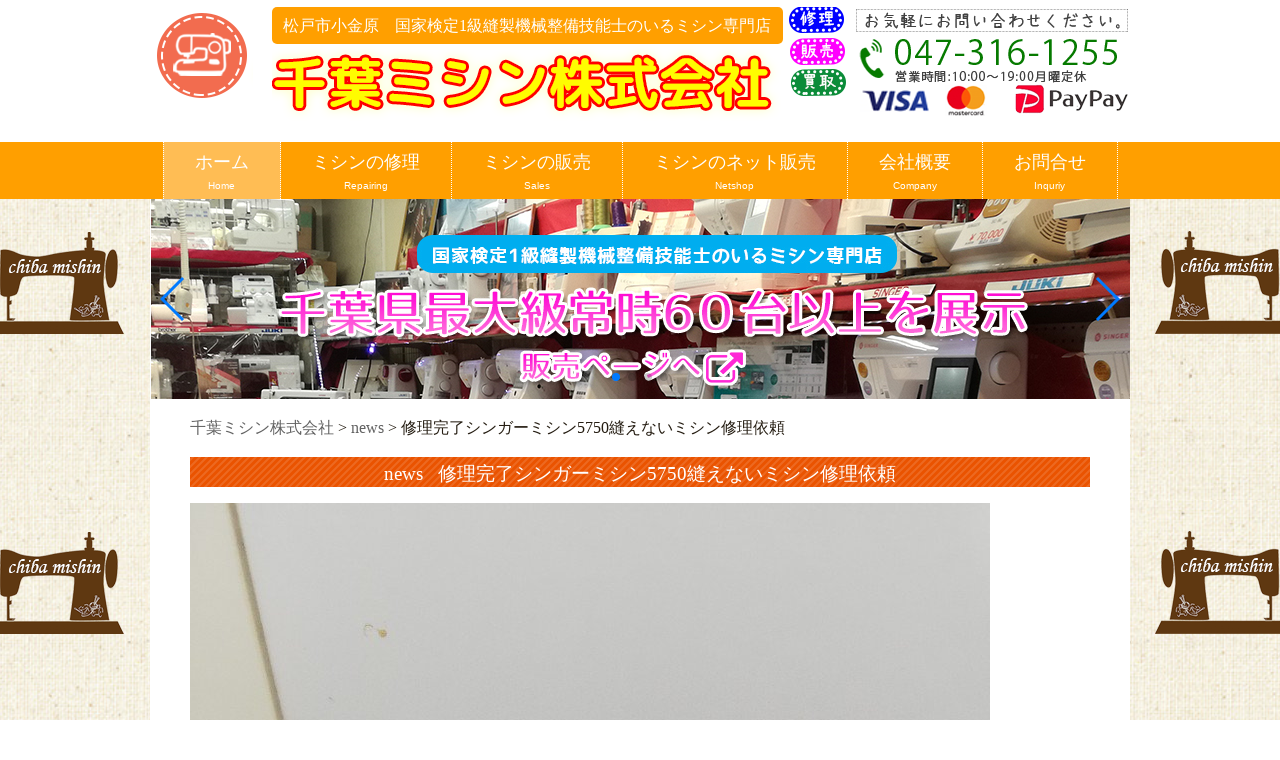

--- FILE ---
content_type: text/html; charset=UTF-8
request_url: https://xn--xck2dtc746q4h3c.com/%E4%BF%AE%E7%90%86%E5%AE%8C%E4%BA%86%E3%82%B7%E3%83%B3%E3%82%AC%E3%83%BC%E3%83%9F%E3%82%B7%E3%83%B35750%E7%B8%AB%E3%81%88%E3%81%AA%E3%81%84%E3%83%9F%E3%82%B7%E3%83%B3%E4%BF%AE%E7%90%86%E4%BE%9D/
body_size: 9517
content:
<!DOCTYPE html>
<html lang="ja">
<head>


<!--ウェブマスターツール-->
<meta name="google-site-verification" content="JfH8s9prrOV1e7xkth1-4LheeWkmZ6sbaqxWZoc6RBs" />
<!--ウェブマスターツール-->
<meta charset="UTF-8">
<meta name="viewport" content="width=device-width">
<link rel="profile" href="https://gmpg.org/xfn/11">
<link rel="stylesheet" href="https://xn--xck2dtc746q4h3c.com/wp-content/themes/chibamishin/reset.css" type="text/css" media="all" />
<link rel="stylesheet" href="https://xn--xck2dtc746q4h3c.com/wp-content/themes/chibamishin/bootstrap.css" type="text/css" media="all" />
<link rel="stylesheet" type="text/css" media="all" href="https://xn--xck2dtc746q4h3c.com/wp-content/themes/chibamishin/style.css">
<link rel="stylesheet" href="https://xn--xck2dtc746q4h3c.com/wp-content/themes/chibamishin/style_s.css" type="text/css" media="only screen and (max-width:480px)" />
<link rel="pingback" href="https://xn--xck2dtc746q4h3c.com/xmlrpc.php">
<link href="https://xn--xck2dtc746q4h3c.com/wp-content/themes/chibamishin/swiper.min.css" rel="stylesheet">

<!--[if lt IE 9]>
<script src="https://xn--xck2dtc746q4h3c.com/wp-content/themes/chibamishin/js/html5.js"></script>
<![endif]-->
	<style>img:is([sizes="auto" i], [sizes^="auto," i]) { contain-intrinsic-size: 3000px 1500px }</style>
	
		<!-- All in One SEO 4.9.3 - aioseo.com -->
		<title>修理完了シンガーミシン5750縫えないミシン修理依頼 | 千葉ミシン株式会社</title>
	<meta name="robots" content="max-image-preview:large" />
	<meta name="author" content="chibamishin"/>
	<link rel="canonical" href="https://xn--xck2dtc746q4h3c.com/%e4%bf%ae%e7%90%86%e5%ae%8c%e4%ba%86%e3%82%b7%e3%83%b3%e3%82%ac%e3%83%bc%e3%83%9f%e3%82%b7%e3%83%b35750%e7%b8%ab%e3%81%88%e3%81%aa%e3%81%84%e3%83%9f%e3%82%b7%e3%83%b3%e4%bf%ae%e7%90%86%e4%be%9d/" />
	<meta name="generator" content="All in One SEO (AIOSEO) 4.9.3" />
		<script type="application/ld+json" class="aioseo-schema">
			{"@context":"https:\/\/schema.org","@graph":[{"@type":"Article","@id":"https:\/\/xn--xck2dtc746q4h3c.com\/%e4%bf%ae%e7%90%86%e5%ae%8c%e4%ba%86%e3%82%b7%e3%83%b3%e3%82%ac%e3%83%bc%e3%83%9f%e3%82%b7%e3%83%b35750%e7%b8%ab%e3%81%88%e3%81%aa%e3%81%84%e3%83%9f%e3%82%b7%e3%83%b3%e4%bf%ae%e7%90%86%e4%be%9d\/#article","name":"\u4fee\u7406\u5b8c\u4e86\u30b7\u30f3\u30ac\u30fc\u30df\u30b7\u30f35750\u7e2b\u3048\u306a\u3044\u30df\u30b7\u30f3\u4fee\u7406\u4f9d\u983c | \u5343\u8449\u30df\u30b7\u30f3\u682a\u5f0f\u4f1a\u793e","headline":"\u4fee\u7406\u5b8c\u4e86\u30b7\u30f3\u30ac\u30fc\u30df\u30b7\u30f35750\u7e2b\u3048\u306a\u3044\u30df\u30b7\u30f3\u4fee\u7406\u4f9d\u983c","author":{"@id":"https:\/\/xn--xck2dtc746q4h3c.com\/author\/chibamishin\/#author"},"publisher":{"@id":"https:\/\/xn--xck2dtc746q4h3c.com\/#organization"},"image":{"@type":"ImageObject","url":"https:\/\/xn--xck2dtc746q4h3c.com\/wp-content\/uploads\/2019\/06\/img_20190612_155534-800x6007993706494762636688.jpg","@id":"https:\/\/xn--xck2dtc746q4h3c.com\/%e4%bf%ae%e7%90%86%e5%ae%8c%e4%ba%86%e3%82%b7%e3%83%b3%e3%82%ac%e3%83%bc%e3%83%9f%e3%82%b7%e3%83%b35750%e7%b8%ab%e3%81%88%e3%81%aa%e3%81%84%e3%83%9f%e3%82%b7%e3%83%b3%e4%bf%ae%e7%90%86%e4%be%9d\/#articleImage","width":800,"height":600},"datePublished":"2019-06-12T17:41:26+09:00","dateModified":"2019-06-13T19:32:22+09:00","inLanguage":"ja","mainEntityOfPage":{"@id":"https:\/\/xn--xck2dtc746q4h3c.com\/%e4%bf%ae%e7%90%86%e5%ae%8c%e4%ba%86%e3%82%b7%e3%83%b3%e3%82%ac%e3%83%bc%e3%83%9f%e3%82%b7%e3%83%b35750%e7%b8%ab%e3%81%88%e3%81%aa%e3%81%84%e3%83%9f%e3%82%b7%e3%83%b3%e4%bf%ae%e7%90%86%e4%be%9d\/#webpage"},"isPartOf":{"@id":"https:\/\/xn--xck2dtc746q4h3c.com\/%e4%bf%ae%e7%90%86%e5%ae%8c%e4%ba%86%e3%82%b7%e3%83%b3%e3%82%ac%e3%83%bc%e3%83%9f%e3%82%b7%e3%83%b35750%e7%b8%ab%e3%81%88%e3%81%aa%e3%81%84%e3%83%9f%e3%82%b7%e3%83%b3%e4%bf%ae%e7%90%86%e4%be%9d\/#webpage"},"articleSection":"news"},{"@type":"BreadcrumbList","@id":"https:\/\/xn--xck2dtc746q4h3c.com\/%e4%bf%ae%e7%90%86%e5%ae%8c%e4%ba%86%e3%82%b7%e3%83%b3%e3%82%ac%e3%83%bc%e3%83%9f%e3%82%b7%e3%83%b35750%e7%b8%ab%e3%81%88%e3%81%aa%e3%81%84%e3%83%9f%e3%82%b7%e3%83%b3%e4%bf%ae%e7%90%86%e4%be%9d\/#breadcrumblist","itemListElement":[{"@type":"ListItem","@id":"https:\/\/xn--xck2dtc746q4h3c.com#listItem","position":1,"name":"Home","item":"https:\/\/xn--xck2dtc746q4h3c.com","nextItem":{"@type":"ListItem","@id":"https:\/\/xn--xck2dtc746q4h3c.com\/category\/whatsnew\/#listItem","name":"news"}},{"@type":"ListItem","@id":"https:\/\/xn--xck2dtc746q4h3c.com\/category\/whatsnew\/#listItem","position":2,"name":"news","item":"https:\/\/xn--xck2dtc746q4h3c.com\/category\/whatsnew\/","nextItem":{"@type":"ListItem","@id":"https:\/\/xn--xck2dtc746q4h3c.com\/%e4%bf%ae%e7%90%86%e5%ae%8c%e4%ba%86%e3%82%b7%e3%83%b3%e3%82%ac%e3%83%bc%e3%83%9f%e3%82%b7%e3%83%b35750%e7%b8%ab%e3%81%88%e3%81%aa%e3%81%84%e3%83%9f%e3%82%b7%e3%83%b3%e4%bf%ae%e7%90%86%e4%be%9d\/#listItem","name":"\u4fee\u7406\u5b8c\u4e86\u30b7\u30f3\u30ac\u30fc\u30df\u30b7\u30f35750\u7e2b\u3048\u306a\u3044\u30df\u30b7\u30f3\u4fee\u7406\u4f9d\u983c"},"previousItem":{"@type":"ListItem","@id":"https:\/\/xn--xck2dtc746q4h3c.com#listItem","name":"Home"}},{"@type":"ListItem","@id":"https:\/\/xn--xck2dtc746q4h3c.com\/%e4%bf%ae%e7%90%86%e5%ae%8c%e4%ba%86%e3%82%b7%e3%83%b3%e3%82%ac%e3%83%bc%e3%83%9f%e3%82%b7%e3%83%b35750%e7%b8%ab%e3%81%88%e3%81%aa%e3%81%84%e3%83%9f%e3%82%b7%e3%83%b3%e4%bf%ae%e7%90%86%e4%be%9d\/#listItem","position":3,"name":"\u4fee\u7406\u5b8c\u4e86\u30b7\u30f3\u30ac\u30fc\u30df\u30b7\u30f35750\u7e2b\u3048\u306a\u3044\u30df\u30b7\u30f3\u4fee\u7406\u4f9d\u983c","previousItem":{"@type":"ListItem","@id":"https:\/\/xn--xck2dtc746q4h3c.com\/category\/whatsnew\/#listItem","name":"news"}}]},{"@type":"Organization","@id":"https:\/\/xn--xck2dtc746q4h3c.com\/#organization","name":"\u5343\u8449\u30df\u30b7\u30f3\u682a\u5f0f\u4f1a\u793e","description":"\u677e\u6238\u5e02\u30fb\u67cf\u5e02\u5468\u8fba\u306e\u4fee\u7406\u3067\u306f\u3001\u5404\u30e1\u30fc\u30ab\u30fc\u304b\u3089\u3082\u7d39\u4ecb\u3055\u308c\u308b\u6280\u8853\u3068\u4fe1\u983c\u306e\u5c02\u9580\u5e97\u3067\u3059","url":"https:\/\/xn--xck2dtc746q4h3c.com\/"},{"@type":"Person","@id":"https:\/\/xn--xck2dtc746q4h3c.com\/author\/chibamishin\/#author","url":"https:\/\/xn--xck2dtc746q4h3c.com\/author\/chibamishin\/","name":"chibamishin","image":{"@type":"ImageObject","@id":"https:\/\/xn--xck2dtc746q4h3c.com\/%e4%bf%ae%e7%90%86%e5%ae%8c%e4%ba%86%e3%82%b7%e3%83%b3%e3%82%ac%e3%83%bc%e3%83%9f%e3%82%b7%e3%83%b35750%e7%b8%ab%e3%81%88%e3%81%aa%e3%81%84%e3%83%9f%e3%82%b7%e3%83%b3%e4%bf%ae%e7%90%86%e4%be%9d\/#authorImage","url":"https:\/\/secure.gravatar.com\/avatar\/427e2cce42d86d4bb3525e87ce9259da68f4441a7d218f530ff84bc9afa695ca?s=96&d=mm&r=g","width":96,"height":96,"caption":"chibamishin"}},{"@type":"WebPage","@id":"https:\/\/xn--xck2dtc746q4h3c.com\/%e4%bf%ae%e7%90%86%e5%ae%8c%e4%ba%86%e3%82%b7%e3%83%b3%e3%82%ac%e3%83%bc%e3%83%9f%e3%82%b7%e3%83%b35750%e7%b8%ab%e3%81%88%e3%81%aa%e3%81%84%e3%83%9f%e3%82%b7%e3%83%b3%e4%bf%ae%e7%90%86%e4%be%9d\/#webpage","url":"https:\/\/xn--xck2dtc746q4h3c.com\/%e4%bf%ae%e7%90%86%e5%ae%8c%e4%ba%86%e3%82%b7%e3%83%b3%e3%82%ac%e3%83%bc%e3%83%9f%e3%82%b7%e3%83%b35750%e7%b8%ab%e3%81%88%e3%81%aa%e3%81%84%e3%83%9f%e3%82%b7%e3%83%b3%e4%bf%ae%e7%90%86%e4%be%9d\/","name":"\u4fee\u7406\u5b8c\u4e86\u30b7\u30f3\u30ac\u30fc\u30df\u30b7\u30f35750\u7e2b\u3048\u306a\u3044\u30df\u30b7\u30f3\u4fee\u7406\u4f9d\u983c | \u5343\u8449\u30df\u30b7\u30f3\u682a\u5f0f\u4f1a\u793e","inLanguage":"ja","isPartOf":{"@id":"https:\/\/xn--xck2dtc746q4h3c.com\/#website"},"breadcrumb":{"@id":"https:\/\/xn--xck2dtc746q4h3c.com\/%e4%bf%ae%e7%90%86%e5%ae%8c%e4%ba%86%e3%82%b7%e3%83%b3%e3%82%ac%e3%83%bc%e3%83%9f%e3%82%b7%e3%83%b35750%e7%b8%ab%e3%81%88%e3%81%aa%e3%81%84%e3%83%9f%e3%82%b7%e3%83%b3%e4%bf%ae%e7%90%86%e4%be%9d\/#breadcrumblist"},"author":{"@id":"https:\/\/xn--xck2dtc746q4h3c.com\/author\/chibamishin\/#author"},"creator":{"@id":"https:\/\/xn--xck2dtc746q4h3c.com\/author\/chibamishin\/#author"},"datePublished":"2019-06-12T17:41:26+09:00","dateModified":"2019-06-13T19:32:22+09:00"},{"@type":"WebSite","@id":"https:\/\/xn--xck2dtc746q4h3c.com\/#website","url":"https:\/\/xn--xck2dtc746q4h3c.com\/","name":"\u5343\u8449\u30df\u30b7\u30f3\u682a\u5f0f\u4f1a\u793e","description":"\u677e\u6238\u5e02\u30fb\u67cf\u5e02\u5468\u8fba\u306e\u4fee\u7406\u3067\u306f\u3001\u5404\u30e1\u30fc\u30ab\u30fc\u304b\u3089\u3082\u7d39\u4ecb\u3055\u308c\u308b\u6280\u8853\u3068\u4fe1\u983c\u306e\u5c02\u9580\u5e97\u3067\u3059","inLanguage":"ja","publisher":{"@id":"https:\/\/xn--xck2dtc746q4h3c.com\/#organization"}}]}
		</script>
		<!-- All in One SEO -->

<link rel='dns-prefetch' href='//webfonts.xserver.jp' />
<link rel='dns-prefetch' href='//ajax.googleapis.com' />
<link rel="alternate" type="application/rss+xml" title="千葉ミシン株式会社 &raquo; 修理完了シンガーミシン5750縫えないミシン修理依頼 のコメントのフィード" href="https://xn--xck2dtc746q4h3c.com/%e4%bf%ae%e7%90%86%e5%ae%8c%e4%ba%86%e3%82%b7%e3%83%b3%e3%82%ac%e3%83%bc%e3%83%9f%e3%82%b7%e3%83%b35750%e7%b8%ab%e3%81%88%e3%81%aa%e3%81%84%e3%83%9f%e3%82%b7%e3%83%b3%e4%bf%ae%e7%90%86%e4%be%9d/feed/" />
<script type="text/javascript">
/* <![CDATA[ */
window._wpemojiSettings = {"baseUrl":"https:\/\/s.w.org\/images\/core\/emoji\/16.0.1\/72x72\/","ext":".png","svgUrl":"https:\/\/s.w.org\/images\/core\/emoji\/16.0.1\/svg\/","svgExt":".svg","source":{"concatemoji":"https:\/\/xn--xck2dtc746q4h3c.com\/wp-includes\/js\/wp-emoji-release.min.js"}};
/*! This file is auto-generated */
!function(s,n){var o,i,e;function c(e){try{var t={supportTests:e,timestamp:(new Date).valueOf()};sessionStorage.setItem(o,JSON.stringify(t))}catch(e){}}function p(e,t,n){e.clearRect(0,0,e.canvas.width,e.canvas.height),e.fillText(t,0,0);var t=new Uint32Array(e.getImageData(0,0,e.canvas.width,e.canvas.height).data),a=(e.clearRect(0,0,e.canvas.width,e.canvas.height),e.fillText(n,0,0),new Uint32Array(e.getImageData(0,0,e.canvas.width,e.canvas.height).data));return t.every(function(e,t){return e===a[t]})}function u(e,t){e.clearRect(0,0,e.canvas.width,e.canvas.height),e.fillText(t,0,0);for(var n=e.getImageData(16,16,1,1),a=0;a<n.data.length;a++)if(0!==n.data[a])return!1;return!0}function f(e,t,n,a){switch(t){case"flag":return n(e,"\ud83c\udff3\ufe0f\u200d\u26a7\ufe0f","\ud83c\udff3\ufe0f\u200b\u26a7\ufe0f")?!1:!n(e,"\ud83c\udde8\ud83c\uddf6","\ud83c\udde8\u200b\ud83c\uddf6")&&!n(e,"\ud83c\udff4\udb40\udc67\udb40\udc62\udb40\udc65\udb40\udc6e\udb40\udc67\udb40\udc7f","\ud83c\udff4\u200b\udb40\udc67\u200b\udb40\udc62\u200b\udb40\udc65\u200b\udb40\udc6e\u200b\udb40\udc67\u200b\udb40\udc7f");case"emoji":return!a(e,"\ud83e\udedf")}return!1}function g(e,t,n,a){var r="undefined"!=typeof WorkerGlobalScope&&self instanceof WorkerGlobalScope?new OffscreenCanvas(300,150):s.createElement("canvas"),o=r.getContext("2d",{willReadFrequently:!0}),i=(o.textBaseline="top",o.font="600 32px Arial",{});return e.forEach(function(e){i[e]=t(o,e,n,a)}),i}function t(e){var t=s.createElement("script");t.src=e,t.defer=!0,s.head.appendChild(t)}"undefined"!=typeof Promise&&(o="wpEmojiSettingsSupports",i=["flag","emoji"],n.supports={everything:!0,everythingExceptFlag:!0},e=new Promise(function(e){s.addEventListener("DOMContentLoaded",e,{once:!0})}),new Promise(function(t){var n=function(){try{var e=JSON.parse(sessionStorage.getItem(o));if("object"==typeof e&&"number"==typeof e.timestamp&&(new Date).valueOf()<e.timestamp+604800&&"object"==typeof e.supportTests)return e.supportTests}catch(e){}return null}();if(!n){if("undefined"!=typeof Worker&&"undefined"!=typeof OffscreenCanvas&&"undefined"!=typeof URL&&URL.createObjectURL&&"undefined"!=typeof Blob)try{var e="postMessage("+g.toString()+"("+[JSON.stringify(i),f.toString(),p.toString(),u.toString()].join(",")+"));",a=new Blob([e],{type:"text/javascript"}),r=new Worker(URL.createObjectURL(a),{name:"wpTestEmojiSupports"});return void(r.onmessage=function(e){c(n=e.data),r.terminate(),t(n)})}catch(e){}c(n=g(i,f,p,u))}t(n)}).then(function(e){for(var t in e)n.supports[t]=e[t],n.supports.everything=n.supports.everything&&n.supports[t],"flag"!==t&&(n.supports.everythingExceptFlag=n.supports.everythingExceptFlag&&n.supports[t]);n.supports.everythingExceptFlag=n.supports.everythingExceptFlag&&!n.supports.flag,n.DOMReady=!1,n.readyCallback=function(){n.DOMReady=!0}}).then(function(){return e}).then(function(){var e;n.supports.everything||(n.readyCallback(),(e=n.source||{}).concatemoji?t(e.concatemoji):e.wpemoji&&e.twemoji&&(t(e.twemoji),t(e.wpemoji)))}))}((window,document),window._wpemojiSettings);
/* ]]> */
</script>
<style id='wp-emoji-styles-inline-css' type='text/css'>

	img.wp-smiley, img.emoji {
		display: inline !important;
		border: none !important;
		box-shadow: none !important;
		height: 1em !important;
		width: 1em !important;
		margin: 0 0.07em !important;
		vertical-align: -0.1em !important;
		background: none !important;
		padding: 0 !important;
	}
</style>
<link rel='stylesheet' id='wp-block-library-css' href='https://xn--xck2dtc746q4h3c.com/wp-includes/css/dist/block-library/style.min.css' type='text/css' media='all' />
<style id='classic-theme-styles-inline-css' type='text/css'>
/*! This file is auto-generated */
.wp-block-button__link{color:#fff;background-color:#32373c;border-radius:9999px;box-shadow:none;text-decoration:none;padding:calc(.667em + 2px) calc(1.333em + 2px);font-size:1.125em}.wp-block-file__button{background:#32373c;color:#fff;text-decoration:none}
</style>
<link rel='stylesheet' id='aioseo/css/src/vue/standalone/blocks/table-of-contents/global.scss-css' href='https://xn--xck2dtc746q4h3c.com/wp-content/plugins/all-in-one-seo-pack/dist/Lite/assets/css/table-of-contents/global.e90f6d47.css' type='text/css' media='all' />
<style id='pdfemb-pdf-embedder-viewer-style-inline-css' type='text/css'>
.wp-block-pdfemb-pdf-embedder-viewer{max-width:none}

</style>
<style id='global-styles-inline-css' type='text/css'>
:root{--wp--preset--aspect-ratio--square: 1;--wp--preset--aspect-ratio--4-3: 4/3;--wp--preset--aspect-ratio--3-4: 3/4;--wp--preset--aspect-ratio--3-2: 3/2;--wp--preset--aspect-ratio--2-3: 2/3;--wp--preset--aspect-ratio--16-9: 16/9;--wp--preset--aspect-ratio--9-16: 9/16;--wp--preset--color--black: #000000;--wp--preset--color--cyan-bluish-gray: #abb8c3;--wp--preset--color--white: #ffffff;--wp--preset--color--pale-pink: #f78da7;--wp--preset--color--vivid-red: #cf2e2e;--wp--preset--color--luminous-vivid-orange: #ff6900;--wp--preset--color--luminous-vivid-amber: #fcb900;--wp--preset--color--light-green-cyan: #7bdcb5;--wp--preset--color--vivid-green-cyan: #00d084;--wp--preset--color--pale-cyan-blue: #8ed1fc;--wp--preset--color--vivid-cyan-blue: #0693e3;--wp--preset--color--vivid-purple: #9b51e0;--wp--preset--gradient--vivid-cyan-blue-to-vivid-purple: linear-gradient(135deg,rgba(6,147,227,1) 0%,rgb(155,81,224) 100%);--wp--preset--gradient--light-green-cyan-to-vivid-green-cyan: linear-gradient(135deg,rgb(122,220,180) 0%,rgb(0,208,130) 100%);--wp--preset--gradient--luminous-vivid-amber-to-luminous-vivid-orange: linear-gradient(135deg,rgba(252,185,0,1) 0%,rgba(255,105,0,1) 100%);--wp--preset--gradient--luminous-vivid-orange-to-vivid-red: linear-gradient(135deg,rgba(255,105,0,1) 0%,rgb(207,46,46) 100%);--wp--preset--gradient--very-light-gray-to-cyan-bluish-gray: linear-gradient(135deg,rgb(238,238,238) 0%,rgb(169,184,195) 100%);--wp--preset--gradient--cool-to-warm-spectrum: linear-gradient(135deg,rgb(74,234,220) 0%,rgb(151,120,209) 20%,rgb(207,42,186) 40%,rgb(238,44,130) 60%,rgb(251,105,98) 80%,rgb(254,248,76) 100%);--wp--preset--gradient--blush-light-purple: linear-gradient(135deg,rgb(255,206,236) 0%,rgb(152,150,240) 100%);--wp--preset--gradient--blush-bordeaux: linear-gradient(135deg,rgb(254,205,165) 0%,rgb(254,45,45) 50%,rgb(107,0,62) 100%);--wp--preset--gradient--luminous-dusk: linear-gradient(135deg,rgb(255,203,112) 0%,rgb(199,81,192) 50%,rgb(65,88,208) 100%);--wp--preset--gradient--pale-ocean: linear-gradient(135deg,rgb(255,245,203) 0%,rgb(182,227,212) 50%,rgb(51,167,181) 100%);--wp--preset--gradient--electric-grass: linear-gradient(135deg,rgb(202,248,128) 0%,rgb(113,206,126) 100%);--wp--preset--gradient--midnight: linear-gradient(135deg,rgb(2,3,129) 0%,rgb(40,116,252) 100%);--wp--preset--font-size--small: 13px;--wp--preset--font-size--medium: 20px;--wp--preset--font-size--large: 36px;--wp--preset--font-size--x-large: 42px;--wp--preset--spacing--20: 0.44rem;--wp--preset--spacing--30: 0.67rem;--wp--preset--spacing--40: 1rem;--wp--preset--spacing--50: 1.5rem;--wp--preset--spacing--60: 2.25rem;--wp--preset--spacing--70: 3.38rem;--wp--preset--spacing--80: 5.06rem;--wp--preset--shadow--natural: 6px 6px 9px rgba(0, 0, 0, 0.2);--wp--preset--shadow--deep: 12px 12px 50px rgba(0, 0, 0, 0.4);--wp--preset--shadow--sharp: 6px 6px 0px rgba(0, 0, 0, 0.2);--wp--preset--shadow--outlined: 6px 6px 0px -3px rgba(255, 255, 255, 1), 6px 6px rgba(0, 0, 0, 1);--wp--preset--shadow--crisp: 6px 6px 0px rgba(0, 0, 0, 1);}:where(.is-layout-flex){gap: 0.5em;}:where(.is-layout-grid){gap: 0.5em;}body .is-layout-flex{display: flex;}.is-layout-flex{flex-wrap: wrap;align-items: center;}.is-layout-flex > :is(*, div){margin: 0;}body .is-layout-grid{display: grid;}.is-layout-grid > :is(*, div){margin: 0;}:where(.wp-block-columns.is-layout-flex){gap: 2em;}:where(.wp-block-columns.is-layout-grid){gap: 2em;}:where(.wp-block-post-template.is-layout-flex){gap: 1.25em;}:where(.wp-block-post-template.is-layout-grid){gap: 1.25em;}.has-black-color{color: var(--wp--preset--color--black) !important;}.has-cyan-bluish-gray-color{color: var(--wp--preset--color--cyan-bluish-gray) !important;}.has-white-color{color: var(--wp--preset--color--white) !important;}.has-pale-pink-color{color: var(--wp--preset--color--pale-pink) !important;}.has-vivid-red-color{color: var(--wp--preset--color--vivid-red) !important;}.has-luminous-vivid-orange-color{color: var(--wp--preset--color--luminous-vivid-orange) !important;}.has-luminous-vivid-amber-color{color: var(--wp--preset--color--luminous-vivid-amber) !important;}.has-light-green-cyan-color{color: var(--wp--preset--color--light-green-cyan) !important;}.has-vivid-green-cyan-color{color: var(--wp--preset--color--vivid-green-cyan) !important;}.has-pale-cyan-blue-color{color: var(--wp--preset--color--pale-cyan-blue) !important;}.has-vivid-cyan-blue-color{color: var(--wp--preset--color--vivid-cyan-blue) !important;}.has-vivid-purple-color{color: var(--wp--preset--color--vivid-purple) !important;}.has-black-background-color{background-color: var(--wp--preset--color--black) !important;}.has-cyan-bluish-gray-background-color{background-color: var(--wp--preset--color--cyan-bluish-gray) !important;}.has-white-background-color{background-color: var(--wp--preset--color--white) !important;}.has-pale-pink-background-color{background-color: var(--wp--preset--color--pale-pink) !important;}.has-vivid-red-background-color{background-color: var(--wp--preset--color--vivid-red) !important;}.has-luminous-vivid-orange-background-color{background-color: var(--wp--preset--color--luminous-vivid-orange) !important;}.has-luminous-vivid-amber-background-color{background-color: var(--wp--preset--color--luminous-vivid-amber) !important;}.has-light-green-cyan-background-color{background-color: var(--wp--preset--color--light-green-cyan) !important;}.has-vivid-green-cyan-background-color{background-color: var(--wp--preset--color--vivid-green-cyan) !important;}.has-pale-cyan-blue-background-color{background-color: var(--wp--preset--color--pale-cyan-blue) !important;}.has-vivid-cyan-blue-background-color{background-color: var(--wp--preset--color--vivid-cyan-blue) !important;}.has-vivid-purple-background-color{background-color: var(--wp--preset--color--vivid-purple) !important;}.has-black-border-color{border-color: var(--wp--preset--color--black) !important;}.has-cyan-bluish-gray-border-color{border-color: var(--wp--preset--color--cyan-bluish-gray) !important;}.has-white-border-color{border-color: var(--wp--preset--color--white) !important;}.has-pale-pink-border-color{border-color: var(--wp--preset--color--pale-pink) !important;}.has-vivid-red-border-color{border-color: var(--wp--preset--color--vivid-red) !important;}.has-luminous-vivid-orange-border-color{border-color: var(--wp--preset--color--luminous-vivid-orange) !important;}.has-luminous-vivid-amber-border-color{border-color: var(--wp--preset--color--luminous-vivid-amber) !important;}.has-light-green-cyan-border-color{border-color: var(--wp--preset--color--light-green-cyan) !important;}.has-vivid-green-cyan-border-color{border-color: var(--wp--preset--color--vivid-green-cyan) !important;}.has-pale-cyan-blue-border-color{border-color: var(--wp--preset--color--pale-cyan-blue) !important;}.has-vivid-cyan-blue-border-color{border-color: var(--wp--preset--color--vivid-cyan-blue) !important;}.has-vivid-purple-border-color{border-color: var(--wp--preset--color--vivid-purple) !important;}.has-vivid-cyan-blue-to-vivid-purple-gradient-background{background: var(--wp--preset--gradient--vivid-cyan-blue-to-vivid-purple) !important;}.has-light-green-cyan-to-vivid-green-cyan-gradient-background{background: var(--wp--preset--gradient--light-green-cyan-to-vivid-green-cyan) !important;}.has-luminous-vivid-amber-to-luminous-vivid-orange-gradient-background{background: var(--wp--preset--gradient--luminous-vivid-amber-to-luminous-vivid-orange) !important;}.has-luminous-vivid-orange-to-vivid-red-gradient-background{background: var(--wp--preset--gradient--luminous-vivid-orange-to-vivid-red) !important;}.has-very-light-gray-to-cyan-bluish-gray-gradient-background{background: var(--wp--preset--gradient--very-light-gray-to-cyan-bluish-gray) !important;}.has-cool-to-warm-spectrum-gradient-background{background: var(--wp--preset--gradient--cool-to-warm-spectrum) !important;}.has-blush-light-purple-gradient-background{background: var(--wp--preset--gradient--blush-light-purple) !important;}.has-blush-bordeaux-gradient-background{background: var(--wp--preset--gradient--blush-bordeaux) !important;}.has-luminous-dusk-gradient-background{background: var(--wp--preset--gradient--luminous-dusk) !important;}.has-pale-ocean-gradient-background{background: var(--wp--preset--gradient--pale-ocean) !important;}.has-electric-grass-gradient-background{background: var(--wp--preset--gradient--electric-grass) !important;}.has-midnight-gradient-background{background: var(--wp--preset--gradient--midnight) !important;}.has-small-font-size{font-size: var(--wp--preset--font-size--small) !important;}.has-medium-font-size{font-size: var(--wp--preset--font-size--medium) !important;}.has-large-font-size{font-size: var(--wp--preset--font-size--large) !important;}.has-x-large-font-size{font-size: var(--wp--preset--font-size--x-large) !important;}
:where(.wp-block-post-template.is-layout-flex){gap: 1.25em;}:where(.wp-block-post-template.is-layout-grid){gap: 1.25em;}
:where(.wp-block-columns.is-layout-flex){gap: 2em;}:where(.wp-block-columns.is-layout-grid){gap: 2em;}
:root :where(.wp-block-pullquote){font-size: 1.5em;line-height: 1.6;}
</style>
<link rel='stylesheet' id='contact-form-7-css' href='https://xn--xck2dtc746q4h3c.com/wp-content/plugins/contact-form-7/includes/css/styles.css' type='text/css' media='all' />
<link rel='stylesheet' id='cmplz-general-css' href='https://xn--xck2dtc746q4h3c.com/wp-content/plugins/complianz-gdpr/assets/css/cookieblocker.min.css' type='text/css' media='all' />
<script type="text/javascript" src="https://ajax.googleapis.com/ajax/libs/jquery/2.2.3/jquery.min.js" id="jquery-js"></script>
<script type="text/javascript" src="//webfonts.xserver.jp/js/xserverv3.js?fadein=0" id="typesquare_std-js"></script>
<script data-service="burst" data-category="statistics" type="text/plain" async data-cmplz-src="https://xn--xck2dtc746q4h3c.com/wp-content/plugins/burst-statistics/helpers/timeme/timeme.min.js" id="burst-timeme-js"></script>
<script type="text/javascript" id="burst-js-extra">
/* <![CDATA[ */
var burst = {"tracking":{"isInitialHit":true,"lastUpdateTimestamp":0,"beacon_url":"https:\/\/xn--xck2dtc746q4h3c.com\/wp-content\/plugins\/burst-statistics\/endpoint.php"},"options":{"cookieless":0,"pageUrl":"https:\/\/xn--xck2dtc746q4h3c.com\/%e4%bf%ae%e7%90%86%e5%ae%8c%e4%ba%86%e3%82%b7%e3%83%b3%e3%82%ac%e3%83%bc%e3%83%9f%e3%82%b7%e3%83%b35750%e7%b8%ab%e3%81%88%e3%81%aa%e3%81%84%e3%83%9f%e3%82%b7%e3%83%b3%e4%bf%ae%e7%90%86%e4%be%9d\/","beacon_enabled":1,"do_not_track":0,"enable_turbo_mode":0,"track_url_change":0,"cookie_retention_days":30},"goals":{"completed":[],"scriptUrl":"https:\/\/xn--xck2dtc746q4h3c.com\/wp-content\/plugins\/burst-statistics\/\/assets\/js\/build\/burst-goals.js?v=1750820036","active":[]},"cache":{"uid":null,"fingerprint":null,"isUserAgent":null,"isDoNotTrack":null,"useCookies":null}};
/* ]]> */
</script>
<script data-service="burst" data-category="statistics" type="text/plain" async data-cmplz-src="https://xn--xck2dtc746q4h3c.com/wp-content/plugins/burst-statistics/assets/js/build/burst.min.js" id="burst-js"></script>
<script type="text/javascript" src="https://xn--xck2dtc746q4h3c.com/wp-content/themes/chibamishin/base.js" id="base-js"></script>
<link rel="https://api.w.org/" href="https://xn--xck2dtc746q4h3c.com/wp-json/" /><link rel="alternate" title="JSON" type="application/json" href="https://xn--xck2dtc746q4h3c.com/wp-json/wp/v2/posts/2817" /><link rel="EditURI" type="application/rsd+xml" title="RSD" href="https://xn--xck2dtc746q4h3c.com/xmlrpc.php?rsd" />
<link rel="alternate" title="oEmbed (JSON)" type="application/json+oembed" href="https://xn--xck2dtc746q4h3c.com/wp-json/oembed/1.0/embed?url=https%3A%2F%2Fxn--xck2dtc746q4h3c.com%2F%25e4%25bf%25ae%25e7%2590%2586%25e5%25ae%258c%25e4%25ba%2586%25e3%2582%25b7%25e3%2583%25b3%25e3%2582%25ac%25e3%2583%25bc%25e3%2583%259f%25e3%2582%25b7%25e3%2583%25b35750%25e7%25b8%25ab%25e3%2581%2588%25e3%2581%25aa%25e3%2581%2584%25e3%2583%259f%25e3%2582%25b7%25e3%2583%25b3%25e4%25bf%25ae%25e7%2590%2586%25e4%25be%259d%2F" />
<link rel="alternate" title="oEmbed (XML)" type="text/xml+oembed" href="https://xn--xck2dtc746q4h3c.com/wp-json/oembed/1.0/embed?url=https%3A%2F%2Fxn--xck2dtc746q4h3c.com%2F%25e4%25bf%25ae%25e7%2590%2586%25e5%25ae%258c%25e4%25ba%2586%25e3%2582%25b7%25e3%2583%25b3%25e3%2582%25ac%25e3%2583%25bc%25e3%2583%259f%25e3%2582%25b7%25e3%2583%25b35750%25e7%25b8%25ab%25e3%2581%2588%25e3%2581%25aa%25e3%2581%2584%25e3%2583%259f%25e3%2582%25b7%25e3%2583%25b3%25e4%25bf%25ae%25e7%2590%2586%25e4%25be%259d%2F&#038;format=xml" />
<noscript><style id="rocket-lazyload-nojs-css">.rll-youtube-player, [data-lazy-src]{display:none !important;}</style></noscript>

</head>
<body data-rsssl=1>
	
<div id="wrapper">

<header>

<div id="site_header">
	
<ul><li><a href="/"><img src="https://xn--xck2dtc746q4h3c.com/wp-content/themes/chibamishin/images/logo.png"
alt="logo" class="alignleft pc"><img src="https://xn--xck2dtc746q4h3c.com/wp-content/themes/chibamishin/images/logo_sumaho.png"alt="logo" class="alignleft sumaho"></a></li><li class="pc"><p class="head">松戸市小金原　国家検定1級縫製機械整備技能士のいるミシン専門店</p><img src="https://xn--xck2dtc746q4h3c.com/wp-content/themes/chibamishin/images/chibamishin.png"alt="千葉ミシン株式会社" ></li><li class="pc"><img src="https://xn--xck2dtc746q4h3c.com/wp-content/themes/chibamishin/images/kaitori.png" alt="販売・買取・修理" ></li><li><a href="tel:0473161255"><img src="https://xn--xck2dtc746q4h3c.com/wp-content/themes/chibamishin/images/tel.png"alt="電話番号" ></a></li></ul>
<p class="sumaho">〒270-0021 千葉県松戸市小金原３-１７-１５</p>
</div><!-- site_header_end -->


<nav id="mainnav" class="pc">
	<ul><li class="hover"><a href="/">ホーム<span>Home</span></a></li><li><a href="/repairing">ミシンの修理<span>Repairing</span></a></li><li><a href="/sales">ミシンの販売<span>Sales</span></a></li><li><a href="https://chibamishin.thebase.in">ミシンのネット販売<span>Netshop</span></a></li><li><a href="/company">会社概要<span>Company</span></a></li><li><a href="/inquiry">お問合せ<span>Inquriy</span></a></li></ul>
</nav>




















</header>


<article id="container">


	<section id="main">
<div class="swiper-container">
    <!-- Additional required wrapper -->
    <div class="swiper-wrapper">
        <!-- Slides -->
        <div class="swiper-slide"><a href="/sales/"><img src="https://xn--xck2dtc746q4h3c.com/wp-content/themes/chibamishin/images/sp-1-s.jpg"></a></div>
        <div class="swiper-slide"><a href="/inquiry/"><img src="https://xn--xck2dtc746q4h3c.com/wp-content/themes/chibamishin/images/sp-2-s.jpg"></a></div>
        <div class="swiper-slide"><a href="/"><img src="https://xn--xck2dtc746q4h3c.com/wp-content/themes/chibamishin/images/sp-3-s.jpg"></a></div>
        <div class="swiper-slide"><a href="/repairing/"><img src="https://xn--xck2dtc746q4h3c.com/wp-content/themes/chibamishin/images/sp-4-s.jpg"></a></div>
                         </div>
      <!-- If we need pagination -->
    <div class="swiper-pagination"></div>
    
    <!-- If we need navigation buttons -->
    <div class="swiper-button-prev"></div>
    <div class="swiper-button-next"></div>
</div>


<nav id="mainnav" class="sumaho">
	<ul><li class="hover"><a href="/"><img src="https://xn--xck2dtc746q4h3c.com/wp-content/themes/chibamishin/images/nav_s_1.png" alt="home" ></a></li>
		<li><a href="/repairing"><img src="https://xn--xck2dtc746q4h3c.com/wp-content/themes/chibamishin/images/nav_s_2.png" alt="home" ></a></li>
		<li><a href="/sales"><img src="https://xn--xck2dtc746q4h3c.com/wp-content/themes/chibamishin/images/nav_s_3.png" alt="home" ></a></li>
		<li><a href="https://chibamishin.thebase.in"><img src="https://xn--xck2dtc746q4h3c.com/wp-content/themes/chibamishin/images/nav_s_4.png" alt="home" ></a></li>
		<li><a href="/company"><img src="https://xn--xck2dtc746q4h3c.com/wp-content/themes/chibamishin/images/nav_s_5.png" alt="home" ></a></li>
		<li><a href="/inquiry"><img src="https://xn--xck2dtc746q4h3c.com/wp-content/themes/chibamishin/images/nav_s_6.png" alt="home" ></a></li>
	</ul>
</nav>



<section id="maincontent" class="clearfix">
  <div class="breadcrumbs">
    <span property="itemListElement" typeof="ListItem"><a property="item" typeof="WebPage" title="千葉ミシン株式会社へ移動する" href="https://xn--xck2dtc746q4h3c.com" class="home" ><span property="name">千葉ミシン株式会社</span></a><meta property="position" content="1"></span> &gt; <span property="itemListElement" typeof="ListItem"><a property="item" typeof="WebPage" title="Go to the news カテゴリー archives." href="https://xn--xck2dtc746q4h3c.com/category/whatsnew/" class="taxonomy category" ><span property="name">news</span></a><meta property="position" content="2"></span> &gt; <span property="itemListElement" typeof="ListItem"><span property="name" class="post post-post current-item">修理完了シンガーミシン5750縫えないミシン修理依頼</span><meta property="url" content="https://xn--xck2dtc746q4h3c.com/%e4%bf%ae%e7%90%86%e5%ae%8c%e4%ba%86%e3%82%b7%e3%83%b3%e3%82%ac%e3%83%bc%e3%83%9f%e3%82%b7%e3%83%b35750%e7%b8%ab%e3%81%88%e3%81%aa%e3%81%84%e3%83%9f%e3%82%b7%e3%83%b3%e4%bf%ae%e7%90%86%e4%be%9d/"><meta property="position" content="3"></span></div>
    



    <div class="post">
      <h2>news &nbsp; 修理完了シンガーミシン5750縫えないミシン修理依頼</h2>
        <p><img decoding="async" class="size-full" data-wpid="694" src="https://xn--xck2dtc746q4h3c.com/wp-content/uploads/2019/06/img_20190612_155534-800x6007993706494762636688.jpg" />針<img decoding="async" class="size-full" data-wpid="696" src="https://xn--xck2dtc746q4h3c.com/wp-content/uploads/2019/06/img_20190612_154150-800x6007403902515135309398.jpg" /><img decoding="async" class="size-full" data-wpid="698" src="https://xn--xck2dtc746q4h3c.com/wp-content/uploads/2019/06/img_20190612_152525-800x600786138227165662982.jpg" /><img decoding="async" class="size-full" data-wpid="697" src="https://xn--xck2dtc746q4h3c.com/wp-content/uploads/2019/06/img_20190612_153424-800x6005591249475029733458.jpg" /><img decoding="async" class="size-full" data-wpid="695" src="https://xn--xck2dtc746q4h3c.com/wp-content/uploads/2019/06/img_20190612_155517-800x6007592827889625346496.jpg" />板に傷と外釜にしっかりとした傷あり。下糸巻き時に針棒が停止せずに針棒も力強く上下していた。針と釜の位置ずれ。清掃、注油、各部確認、調整、試縫いテスト完了。</p>



    <p class="btn"><a href="/inquiry">お問合わせはこちら</a></p>


    </div>
    






      </section>


</article>


<footer id="footer">
  <div class="inner">
	<ul>
        <li><a href="/">HOME</a></li>
        <li><a href="/repairing/">修理</a></li>
        <li><a href="/sales/">販売</a></li>
        <li><a href="https://chibamishin.thebase.in/">ネット販売</a></li>
        <li><a href="/company">会社概要</a></li>
        <li><a href="/inquiry/">お問合せ</a></li>
    </ul>


   <div class="box"> 
<img src="https://xn--xck2dtc746q4h3c.com/wp-content/themes/chibamishin/images/footer_logo.png"
                    alt="千葉ミシンロゴ" >
    <div class="text"><p>千葉ミシン株式会社</p>
           <p><b>郵便番号：</b>〒270-0021</p>
           <p><b>住所：</b>千葉県松戸市小金原３−１７−１５</p>
           <p><b>TEL：</b>047-316-1255(代)</p>
           <p><b>FAX：</b>047-316-1257</p></div>
   </div>



<p id="copyright" class="clear"><a href="https://hp-ka.info/"><img src="https://xn--xck2dtc746q4h3c.com/wp-content/themes/chibamishin/images/Site.png"alt="行列のできる整骨院の格安ホームぺージ制作" class="site img-fluid"></a>Copyright &copy; 2026 千葉ミシン株式会社 All rights Reserved.</p>

  </div>
  <style>
    #copyright {
      font-size: 14px;;
    }
	.site{
		position: relative;
		top:-2px;
		left:-3px;
	}
</style>

</footer>
<!-- / footer -->


<script type="speculationrules">
{"prefetch":[{"source":"document","where":{"and":[{"href_matches":"\/*"},{"not":{"href_matches":["\/wp-*.php","\/wp-admin\/*","\/wp-content\/uploads\/*","\/wp-content\/*","\/wp-content\/plugins\/*","\/wp-content\/themes\/chibamishin\/*","\/*\\?(.+)"]}},{"not":{"selector_matches":"a[rel~=\"nofollow\"]"}},{"not":{"selector_matches":".no-prefetch, .no-prefetch a"}}]},"eagerness":"conservative"}]}
</script>
<script type="text/javascript" src="https://xn--xck2dtc746q4h3c.com/wp-includes/js/dist/hooks.min.js" id="wp-hooks-js"></script>
<script type="text/javascript" src="https://xn--xck2dtc746q4h3c.com/wp-includes/js/dist/i18n.min.js" id="wp-i18n-js"></script>
<script type="text/javascript" id="wp-i18n-js-after">
/* <![CDATA[ */
wp.i18n.setLocaleData( { 'text direction\u0004ltr': [ 'ltr' ] } );
/* ]]> */
</script>
<script type="text/javascript" src="https://xn--xck2dtc746q4h3c.com/wp-content/plugins/contact-form-7/includes/swv/js/index.js" id="swv-js"></script>
<script type="text/javascript" id="contact-form-7-js-translations">
/* <![CDATA[ */
( function( domain, translations ) {
	var localeData = translations.locale_data[ domain ] || translations.locale_data.messages;
	localeData[""].domain = domain;
	wp.i18n.setLocaleData( localeData, domain );
} )( "contact-form-7", {"translation-revision-date":"2025-04-11 06:42:50+0000","generator":"GlotPress\/4.0.1","domain":"messages","locale_data":{"messages":{"":{"domain":"messages","plural-forms":"nplurals=1; plural=0;","lang":"ja_JP"},"This contact form is placed in the wrong place.":["\u3053\u306e\u30b3\u30f3\u30bf\u30af\u30c8\u30d5\u30a9\u30fc\u30e0\u306f\u9593\u9055\u3063\u305f\u4f4d\u7f6e\u306b\u7f6e\u304b\u308c\u3066\u3044\u307e\u3059\u3002"],"Error:":["\u30a8\u30e9\u30fc:"]}},"comment":{"reference":"includes\/js\/index.js"}} );
/* ]]> */
</script>
<script type="text/javascript" id="contact-form-7-js-before">
/* <![CDATA[ */
var wpcf7 = {
    "api": {
        "root": "https:\/\/xn--xck2dtc746q4h3c.com\/wp-json\/",
        "namespace": "contact-form-7\/v1"
    }
};
/* ]]> */
</script>
<script type="text/javascript" src="https://xn--xck2dtc746q4h3c.com/wp-content/plugins/contact-form-7/includes/js/index.js" id="contact-form-7-js"></script>
			<script data-category="functional">
											</script>
			</div>
<script src="https://cdnjs.cloudflare.com/ajax/libs/Swiper/3.4.1/js/swiper.min.js"></script>
 <script>
    var swiper = new Swiper('.swiper-container', {
        pagination: '.swiper-pagination',
        paginationClickable: true,
		autoplay: 6000,
    	speed: 1000,
    	loop: true,
        nextButton: '.swiper-button-next',
        prevButton: '.swiper-button-prev',
        // Enable debugger
        debugger: true
    });
    </script>




</body>
</html>

--- FILE ---
content_type: text/css
request_url: https://xn--xck2dtc746q4h3c.com/wp-content/themes/chibamishin/style_s.css
body_size: 1457
content:
@CHARSET "UTF-8";


/******************** 全体幅 ********************/

.pc{
	display: none;
}

.sumaho{
	display: block;
}

#wrapper, .inner{
width:auto;
}

#wrapper{
	padding: 0 5px;
}
#header{
width: auto;
}

header{
min-width: auto;

}
#content{
float:none;
width:auto;

}

/*ヘッダー*/
#site_header {
    width: auto;
    margin: auto;
}
#site_header ul{
	display:block;
}

#site_header ul li{
	text-align: center;
}

#site_header p.sumaho{
	margin:0;
	text-align: center;
}


#site_header ul li:first-child{

}

#site_header ul li:nth-child(2),#site_header ul li:nth-child(3){
	display: none;
}


#site_header ul li:nth-child(4){
	
}



p.head{
	font-size: 0.9rem;
}

/*メニュー*/
#mainnav{
		width:auto;
	}


/*メインイメ―ジ*/

#main{
	width:auto;
}


ul.side-by-side li{
	margin-right:25px; 
}

ul.side-by-side li:last-child{
	margin-right:0px; 
}



#sidebar{
float:none;
width:auto;

}

#footer{
width: auto;
min-width: auto;
}


.inner{
	width:auto;

	}
.logo{
	width:auto;
	margin:15px auto 5px;
	}

.logo img{
	display: block;
	margin: auto;

}
.logo img:nth-child(2) {
    float: none;
    margin:auto;
}


.logo img:first-child {
    float: none;
}

h1{
	text-align: center;
}


p.btn a {
  width: auto;
    
}



header,.inner{
	min-width:0px;
}
/******************** ｇナビ ********************/
#mainnav ul  {
    width: auto;
    float:none;
    text-align: center;
}

#mainnav {
    background:none; }
  
#mainnav ul li.hover {
     background: none;
}

#mainnav ul li{
	display: inline-block;
width:30%;
background:none; 
}
#mainnav ul li a{
text-align: center;
	padding: 5px 0;
	border-bottom: 1px dotted #fff;
	background:none; 
}


/*当店舗までのアクセス*/
#infos .leftbox {
    float: none;
    width: auto;
   }

#infos .rightbox {
    float: none;
    width: auto;
    margin: 0 auto;
}

#infos .rightbox iframe{
	width:300px;
}


#news dl dt{
	width:auto;
	float:none;

}
#news dl {
    margin-left: 0px;
}


#toruble ul li {
    margin: 15px 0;
    padding: 5px 5px 5px 40px;
    font-size: 20px;
}

.logo a:nth-child(2) {
    float: none;
    text-align: center;
}


/******************** メインimage ********************/
img{
	max-width: 100%;
	height: auto;
}


/******************** banner_area ********************/

ul.side_by.top li{
padding:5px 0;
flex-basis: 50%;
box-sizing: border-box;
}



/******************** コンテンツ ********************/

.ctegoryheader {
	padding:10px 10px;
	min-width: auto;
}



/******************** footer********************/
footer .menu {
    width: auto;
    float: none;
    margin:auto;
}

footer .box {
    width: auto;
    float: none;
   }

footer .box .text {
  float: none; 
  width: auto;
}


/******************** kasou ********************/
#maincontent {
    width: auto;
    float: none;
    padding:10px;
}

/*********** 下層ページレイアウト*******************/
#container.kasou{
	width:auto;
	margin: auto;
}

/*********** テーブル処理*******************/

table{
width:100%;
}

table.type02 th{
white-space: nowrap;
}


.scroll{
overflow:auto;　　　　/*tableをスクロールさせる*/
white-space: nowrap;　　/*tableのセル内にある文字の折り返しを禁止*/
}
.scroll::-webkit-scrollbar{　　/*tableにスクロールバーを追加*/
 height: 5px;
}
.scroll::-webkit-scrollbar-track{　　/*tableにスクロールバーを追加*/
 background: #F1F1F1;
}
.scroll::-webkit-scrollbar-thumb {　　/*tableにスクロールバーを追加*/
 background: #BCBCBC;
}

table.company th{
	white-space: normal;
}


/*********** お問合せ*******************/


.form th{
	display: block;
	width:90%;
}
.form td{
	display: block;
	width:90%;
}

input[type="text"], input[type="email"],input[type="tel"],textarea{
width:100%;}


/*********** ミシン*******************/

#mishin ul li{
	width:auto;
	min-height: 350px;
	background: #ffffe0;
	padding:10px;
	margin-bottom: 10px;
	margin-right: 0px;
	margin: 10px auto;
	}

#mishin ul li:nth-child(3n){
	margin-right: auto;
}

table.type02.company.mishin {
  width: auto;
   margin: auto;
}

#img ul {
    padding:0px;
    display: block;
}

ul.side_by {
    justify-content: center;
}


ul.youto li{
	margin-top: 30px;
	text-align: center;
}


ul#mishinbanner li{
text-align: center;
}

ul#mishinbanner li img{
	max-width: 100%;
}